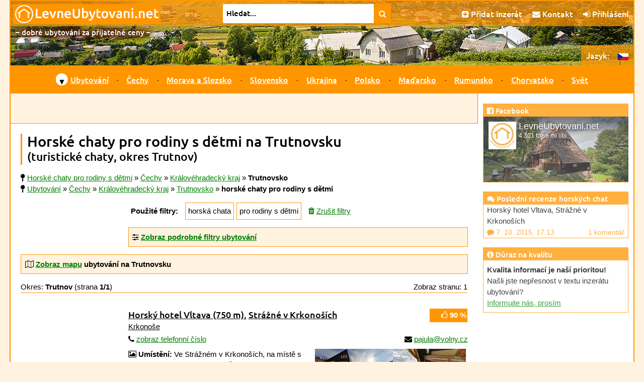

--- FILE ---
content_type: text/html; charset=UTF-8
request_url: https://www.levneubytovani.net/cechy/okres-trutnov/horske-chaty/deti/
body_size: 18293
content:
<!doctype html>
<!--[if lt IE 7]>      <html class="no-js lt-ie9 lt-ie8 lt-ie7" lang="cs"> <![endif]-->
<!--[if IE 7]>         <html class="no-js lt-ie9 lt-ie8" lang="cs"> <![endif]-->
<!--[if IE 8]>         <html class="no-js lt-ie9" lang="cs"> <![endif]-->
<!--[if gt IE 8]><!-->
<html class="no-js"  lang="cs">
<!--<![endif]-->    

<head prefix="og: http://ogp.me/ns# fb: http://ogp.me/ns/fb# article: http://ogp.me/ns/article#">
  <script src="/js/vendor/js.cookie.min.js"></script>
  <script async src="https://www.googletagmanager.com/gtag/js?id=UA-7687874-1"></script>
<script>
  window.dataLayer = window.dataLayer || [];
  function gtag(){dataLayer.push(arguments);}
    gtag('js', new Date());
  gtag('config', 'UA-7687874-1');
</script>  <meta charset="utf-8">
  <meta http-equiv="X-UA-Compatible" content="IE=edge">
  <title>Horské chaty pro rodiny s dětmi na Trutnovsku | LevnéUbytování.net</title>
  <meta name="author" content="Robert Vystrčil; info@levneubytovani.net">
  <meta name="viewport" content="width=device-width, initial-scale=1">
  <meta name="description" content="Horské chaty na Trutnovsku – 4 nabídky. Přímé kontakty, konkrétní ceny, přesné GPS souřadnice, recenze ubytování.">
<meta property="og:title" content="Horské chaty pro rodiny s dětmi na Trutnovsku">
<meta property="og:type" content="website">
<meta property="og:image" content="https://www.levneubytovani.net/fotky/0016_v.jpg">
<meta property="og:image:width" content="1600">
<meta property="og:image:height" content="929">
<meta property="og:url" content="https://www.levneubytovani.net/cechy/okres-trutnov/horske-chaty/deti/">
<meta property="og:site_name" content="LevneUbytovani.net">
<meta property="og:description" content="Horské chaty na Trutnovsku – 4 nabídky. Přímé kontakty, konkrétní ceny, přesné GPS souřadnice, recenze ubytování.">
<meta property="og:locale" content="cs_CZ">
  <meta name="referrer" content="origin">  <link rel="alternate" hreflang="cs" href="https://www.levneubytovani.net/cechy/okres-trutnov/horske-chaty/deti/" />
  <link rel="alternate" hreflang="sk" href="https://www.lacneubytovanie.net/cechy/okres-trutnov/horske-chaty/deti/" />
  <link rel="alternate" hreflang="pl" href="https://www.noclegitanie.net/czechy/powiat-trutnov/schroniska-gorskie/dzieci/" />
  <link rel="alternate" hreflang="uk" href="https://www.prozhyvannya.net/chekhiya/rayon-trutnov/hirski-prytulky/dity/" />
  <link rel="alternate" hreflang="ru" href="https://www.prozhivanie.net/chekhiya/rayon-trutnov/gornye-priyuty/deti/" />
  <link rel="alternate" hreflang="de" href="https://www.billigeunterkunft.net/bohmen/kreis-trutnov/berghutten/kinder/" />
  <link rel="alternate" hreflang="hu" href="https://www.olcsoszallas.net/csehorszag/kisterseg-trutnov/menedekhazak/gyermekek/" />
  <link rel="alternate" hreflang="en" href="https://www.cheapaccom.net/bohemia/district-trutnov/mountain-huts/children/" />  
  <link rel="apple-touch-icon" sizes="180x180" href="/apple-touch-icon.png">
  <link rel="icon" type="image/png" href="/favicon-32x32.png" sizes="32x32">
  <link rel="icon" type="image/png" href="/favicon-16x16.png" sizes="16x16">
  <link rel="manifest" href="/manifest.json">
  <link rel="mask-icon" href="/safari-pinned-tab.svg" color="#ff9600">
  <meta name="theme-color" content="#ffffff">
  <meta property="fb:app_id" content="131374776918923">   <link rel="stylesheet" href="/css/vendor/normalize.min.css">
  <link rel="stylesheet" href="/css/font-awesome-4.7.0/css/font-awesome.min.css">  
  <script src="/js/vendor/modernizr-2.8.3-respond-1.4.2.min.js"></script>
  <script src="/js/vendor/jquery-3.6.0.min.js"></script>
    <script defer src="/js/vendor/fancybox/jquery.fancybox.pack.js?v=2.1.5"></script>
  <script defer src="/js/vendor/fancybox/helpers/jquery.fancybox-buttons.js?v=1.0.5"></script> 
    <link rel="preload" href="/js/vendor/fancybox/jquery.fancybox.css?v=2.1.5" as="style" onload="this.onload=null;this.rel='stylesheet'">
  <link rel="preload" href="/js/vendor/fancybox/helpers/jquery.fancybox-buttons.css?v=1.0.5" as="style" onload="this.onload=null;this.rel='stylesheet'">
  <noscript>
  <link rel="stylesheet" href="/js/vendor/fancybox/jquery.fancybox.css?v=2.1.5" type="text/css" media="screen" />
  <link rel="stylesheet" href="/js/vendor/fancybox/helpers/jquery.fancybox-buttons.css?v=1.0.5" type="text/css" media="screen" />
  </noscript>  
            <script defer src="/js/moje-zacatek.js"></script>
      <link rel="preload" href="/js/vendor/jquery-ui-1.12.1/jquery-ui.min.css" as="style" onload="this.onload=null;this.rel='stylesheet'">
  <link rel="preload" href="/js/vendor/jquery-ui-1.12.1/jquery-ui.structure.min.css" as="style" onload="this.onload=null;this.rel='stylesheet'">
  <link rel="preload" href="/js/vendor/jquery-ui-1.12.1/jquery-ui.theme.min.css" as="style" onload="this.onload=null;this.rel='stylesheet'">
  <noscript>
  <link rel="stylesheet" href="/js/vendor/jquery-ui-1.12.1/jquery-ui.min.css" type="text/css" media="screen">  
  <link rel="stylesheet" href="/js/vendor/jquery-ui-1.12.1/jquery-ui.structure.min.css" type="text/css" media="screen">  
  <link rel="stylesheet" href="/js/vendor/jquery-ui-1.12.1/jquery-ui.theme.min.css" type="text/css" media="screen"> 
  </noscript> 
  <script defer src="/js/vendor/jquery-ui-1.12.1/jquery-ui.min.js"></script>
  <script defer src="/js/datepicker-obecne.js"></script> 
        <link rel="stylesheet" type="text/css" href="/js/vendor/leaflet-1.6.dev/leaflet.css" />  
  <script defer src="/js/vendor/leaflet-1.6.dev/leaflet.js"></script>  
  <script defer src="/js/vendor/brunob-leaflet.fullscreen/Control.FullScreen.js"></script>   
  <link rel="preload" href="/js/vendor/brunob-leaflet.fullscreen/Control.FullScreen.css" as="style" onload="this.onload=null;this.rel='stylesheet'">
  <noscript>
  <link rel="stylesheet" href="/js/vendor/brunob-leaflet.fullscreen/Control.FullScreen.css" />
  </noscript> 
  
      <link rel="stylesheet" href="/css/main.css">  
</head>

<body>
    <!--[if lt IE 8]>
    <p class="browserupgrade">Používáte zastaralý prohlížeč.</p>
    <![endif]-->
 
    
  
  
  <div id="headerRow" class="row clearfix">
    <header>
      <div id="logoRow" class="row clearfix">
        <h2><a href='/' class="obrazkovy">
                    <img src="/images/logo/logo-header_cs.gif" width="293" height="40" title="LevnéUbytování.net – seznam levného ubytování" alt="LevnéUbytování.net"></a>
        </h2>
      </div>            
            
      <form id="vyhledavani" action="/fulltext/">
        <div id="vyhledavaciPolicko">
                    <input id="q" name="q" size="75" type="text" value="Hledat..." aria-label="Hledat na levném ubytování"
            onblur="if (this.value=='') this.value='Hledat...';" onfocus="if (this.value=='Hledat...') this.value='';">                
        </div>
        <button type="submit" title="Najdi na levném ubytování"><i class="fa fa-search"></i></button>
              </form>                                       
            
      <div id="horniNabidka">
        <ul>
          <!-- <li class="low"><a href="https://www.facebook.com/levneubytovani/" title="Facebook"><i class="fa fa-facebook"></i></a></li>-->
          <li><a href="/inzerce/" title="Přidat inzerát"><i class="fa fa-plus-square"></i> <span class="low">Přidat inzerát</span><span class="lowAlt">Inzerát</span></a></li> 
          <li><a href="/kontakt/" title="Kontakt"><i class="fa fa-envelope"></i> Kontakt</a></li> 
              <li><a href="/auth/login/?loc=%2Fcechy%2Fokres-trutnov%2Fhorske-chaty%2Fdeti%2F" title="Přihlášení"><i class="fa fa-sign-in"></i>
      Přihlášení</a></li>
     
        </ul>
      </div>           
      <div id="podnadpis">– dobré ubytování za přijatelné ceny –</div>                                           
    </header>
  </div>

  <div id="container">

        <input type="checkbox" name="jazyk" id="jazyk_control" aria-label="language control">
    <label for="jazyk_control" id="rozbalovaciJazyk"><span class="cs"></span>
      <img src="/images/flag-cs.gif" alt="cs" width="21" height="14"></label>
    <div id="jazyky">
      <span class="low">Jazyk:</span>
      <ul>
        <li class='vybrany' title='česky'><img src='/images/flag-cs.gif' alt='cs' width='21' height='14'></li>        <li class='nevybrany' title='slovensky'><a href='https://www.lacneubytovanie.net/cechy/okres-trutnov/horske-chaty/deti/'><img src='/images/flag-sk.gif' alt='sk' width='21' height='14'></a></li>        <li class='nevybrany' title='polsky'><a href='https://www.noclegitanie.net/czechy/powiat-trutnov/schroniska-gorskie/dzieci/'><img src='/images/flag-pl.gif' alt='pl' width='21' height='14'></a></li>        <li class='nevybrany' title='ukrajinsky'><a href='https://www.prozhyvannya.net/chekhiya/rayon-trutnov/hirski-prytulky/dity/'><img src='/images/flag-uk.gif' alt='uk' width='21' height='14'></a></li>        <li class='nevybrany' title='rusky'><a href='https://www.prozhivanie.net/chekhiya/rayon-trutnov/gornye-priyuty/deti/'><img src='/images/flag-ru.gif' alt='ru' width='21' height='14'></a></li>        <li class='nevybrany' title='německy'><a href='https://www.billigeunterkunft.net/bohmen/kreis-trutnov/berghutten/kinder/'><img src='/images/flag-de.gif' alt='de' width='21' height='14'></a></li>        <li class='nevybrany' title='maďarsky'><a href='https://www.olcsoszallas.net/csehorszag/kisterseg-trutnov/menedekhazak/gyermekek/'><img src='/images/flag-hu.gif' alt='hu' width='21' height='14'></a></li>        <li class='nevybrany' title='anglicky'><a href='https://www.cheapaccom.net/bohemia/district-trutnov/mountain-huts/children/'><img src='/images/flag-en.gif' alt='en' width='21' height='14'></a></li>      </ul>
    </div>    
  
      <!-- CheckBox Hack - viz https://css-tricks.com/the-checkbox-hack/ -->
  <input type="checkbox" name="menu" id="menu_control" aria-label="menu control">
  <label for="menu_control" id="rozbalovaciMenu"><i class="fa fa-navicon"></i></label>

  <nav id="navRow" class="row clearfix">
    <ul>

      <li class='nadkategorie prvniPolozka'><span class='sipka menu'>▼</span><a href='/' title="Levné ubytování">Ubytování</a>
        <div class='podmenu'>                       
          <div class='kategorie'>
            <p class='navNadpis'><i class='fa fa-home'></i> Druhy ubytování</p>
            <div class='clearfix'>                                
              <ul class='sloupecMenu'>
<li><a href='/horske-chaty/' title='Ubytování na horských chatách'>Horské chaty</a></li><li><a href='/chaty/' title='Ubytování na chatách'>Chaty a chalupy</a></li><li><a href='/hotely/' title='Ubytování v hotelech'>Hotely</a></li><li><a href='/kempy/' title='Ubytování v kempech'>Kempy</a></li><li><a href='/penziony/' title='Ubytování v penzionech'>Penziony</a></li><li><a href='/rekreacni-strediska/' title='Ubytování v rekreačních střediscích'>Rekreační střediska</a></li><li><a href='/privaty/' title='Ubytování v privátech'>Ubytování v soukromí</a></li><li><a href='/taboriste/' title='Ubytování na tábořištích'>Tábořiště</a></li><li><a href='/ubytovny/' title='Ubytování v ubytovnách'>Ubytovny</a></li>                            
              </ul>
            </div>
          </div>                        
        </div>
      </li>
      <li class="oddelovnikMenu"></li> 
      
      <li class='nadkategorie'><a href='/cechy/' title='Ubytování v Čechách'>Čechy</a></li>
      <li class="oddelovnikMenu"></li>
      <li class='nadkategorie'><a href='/morava/' title='Ubytování na Moravě a ve Slezsku'>Morava a Slezsko</a></li>
      <li class="oddelovnikMenu"></li>
      <li class='nadkategorie'><a href='/slovensko/' title='Ubytování na Slovensku'>Slovensko</a></li>
      <li class="oddelovnikMenu"></li> 
    
      
      <li class='nadkategorie'><a href='/ukrajina/' title='Ubytování na Ukrajině'>Ukrajina</a></li>
      <li class="oddelovnikMenu"></li>
      <li class='nadkategorie'><a href='/polsko/' title='Ubytování v Polsku'>Polsko</a></li>
      <li class="oddelovnikMenu"></li>
      <li class='nadkategorie'><a href='/madarsko/' title='Ubytování v Maďarsku'>Maďarsko</a></li>
      <li class="oddelovnikMenu"></li>
      <li class='nadkategorie'><a href='/rumunsko/' title='Ubytování v Rumunsku'>Rumunsko</a></li>
      <li class="oddelovnikMenu"></li>
      <li class='nadkategorie'><a href='/chorvatsko/' title='Ubytování v Chorvatsku'>Chorvatsko</a></li>
      <li class="oddelovnikMenu"></li>
      <li class='nadkategorie'><a href='/svet/' title='Ubytování ve světě'>Svět</a></li>
    </ul>
  </nav>        

    <div id="mainRow" class="row clearfix">
      <main class="clearfix">                
        

<div id='reklama'><script defer src="https://pagead2.googlesyndication.com/pagead/js/adsbygoogle.js"></script>


<ins class="adsbygoogle"
   style="display:inline-block;max-width:800px;width:100%;height:60px"
   data-ad-client="ca-pub-7325043793672270"
   data-ad-slot="1424303368"></ins>
<script>(adsbygoogle = window.adsbygoogle || []) .push({});</script>  
  
  </div>           

        <article>        
          <h1>Horské chaty pro rodiny s dětmi na Trutnovsku</h1>
          <h2>(turistické chaty, okres Trutnov)</h2>
          <div class='drobecky'><i class='fa fa-map-pin' title='Jste zde:'></i> <span itemscope itemtype='http://schema.org/BreadcrumbList'><span itemprop='itemListElement' itemscope itemtype='http://schema.org/ListItem'><a href='/horske-chaty/deti/' title='Horské chaty pro rodiny s dětmi' itemprop='url'><span itemprop='name'>Horské chaty pro rodiny s dětmi</span></a><meta itemprop='position' content='1'></span></span> » <span itemscope itemtype='http://schema.org/BreadcrumbList'><span itemprop='itemListElement' itemscope itemtype='http://schema.org/ListItem'><a href='/cechy/horske-chaty/deti/' title='Horské chaty pro rodiny s dětmi - Čechy' itemprop='url'><span itemprop='name'>Čechy</span></a><meta itemprop='position' content='2'></span></span> » <span itemscope itemtype='http://schema.org/BreadcrumbList'><span itemprop='itemListElement' itemscope itemtype='http://schema.org/ListItem'><a href='/cechy/hradec-kralove/horske-chaty/deti/' title='Horské chaty pro rodiny s dětmi - Královéhradecký kraj' itemprop='url'><span itemprop='name'>Královéhradecký kraj</span></a><meta itemprop='position' content='3'></span></span> » <strong>Trutnovsko</strong><br><i class='fa fa-map-pin' title='Jste zde:'></i> <a href='/' title='Ubytování'>Ubytování</a> » <a href='/cechy/' title='Čechy - ubytování'>Čechy</a> » <a href='/cechy/hradec-kralove/' title='Královéhradecký kraj - ubytování'>Královéhradecký kraj</a> » <a href='/cechy/okres-trutnov/' title='Trutnovsko - ubytování'>Trutnovsko</a> » <strong>horské chaty pro rodiny s dětmi</strong></div>
<div class="nadBoxem">
<div class="vClanku">
  <div class="filtrBox"><strong>Použité filtry:</strong></div>
<div class="filtrBox pouzity">horská chata</div><div class="filtrBox pouzity">pro rodiny s dětmi</div>  <div class="filtrBox"><a href="/cechy/okres-trutnov/"><i class='fa fa-trash sMezerou'></i>Zrušit filtry</a></div>
</div>
</div>

 <script>
   $(document).ready(function() {     
     // připojení události schování / odkrytí divu
     $('#schovavac_filtru').click(function(){
       if ($('#schovavac_filtru').text() == 'Zobraz podrobné filtry ubytování'){
         $('#schovavac_filtru').text('Skryj podrobné filtry ubytování'); 
       } else {
         $('#schovavac_filtru').text('Zobraz podrobné filtry ubytování'); 
       }
       $('#filtry').toggle();       
     });            
     
   });
 </script>
   
 <div class="nadBoxem">
<div class="boxVClanku vClanku schovavatko">
  <div class="nadpisSchovavatka">
  <i class='fa fa-sliders'></i> <strong><a id="schovavac_filtru" title="Zobraz podrobné filtry ubytování / Skryj podrobné filtry ubytování">Zobraz podrobné filtry ubytování</a></strong>
  </div>
   
<div id="filtry" class="schovavane odOkraje" style='display:none;'>  

  <form class="bezny vClanku" id="filtry" action="/cechy/okres-trutnov/" method="get">
  
<ul class="sloupecky">
  <li>      
    <label for="beds" class="vlevo"><i class="fa fa-bed"></i> Počet lůžek: 
      <i class='fa fa-question-circle otaznik tooltip' title='minimální počet lůžek'></i></label><!--
    --><input type="text" id="beds" name="beds" value="" class="velmiUzky">
  </li>
  <li>      
    <label for="noBarriers" class="vlevo"><i class="fa fa-wheelchair"></i> Bez bariér: 
    <i class='fa fa-question-circle otaznik tooltip' title='minimální počet lůžek s bezbariérovým přístupem'></i></label><!--
    --><input type="text" id="noBarriers" name="noBarriers" value="" class="velmiUzky">
  </li>
</ul>
  
<h3><i class="fa fa-home"></i> Druh ubytování:</h3>
<ul class="sloupecky">  
  
    <li><input type="checkbox" id="type_a" name="type" 
      value="a"  checked>
    <label for="type_a">horská chata</label></li>
      
    <li><input type="checkbox" id="type_b" name="type" 
      value="b"  >
    <label for="type_b">salaš / koliba</label></li>
      
    <li><input type="checkbox" id="type_c" name="type" 
      value="c"  >
    <label for="type_c">chata nebo chalupa</label></li>
      
    <li><input type="checkbox" id="type_e" name="type" 
      value="e"  >
    <label for="type_e">lovecká chata</label></li>
      
    <li><input type="checkbox" id="type_f" name="type" 
      value="f"  >
    <label for="type_f">farma</label></li>
      
    <li><input type="checkbox" id="type_g" name="type" 
      value="g"  >
    <label for="type_g">motel</label></li>
      
    <li><input type="checkbox" id="type_h" name="type" 
      value="h"  >
    <label for="type_h">hotel</label></li>
      
    <li><input type="checkbox" id="type_k" name="type" 
      value="k"  >
    <label for="type_k">kemp</label></li>
      
    <li><input type="checkbox" id="type_m" name="type" 
      value="m"  >
    <label for="type_m">apartmán</label></li>
      
    <li><input type="checkbox" id="type_n" name="type" 
      value="n"  >
    <label for="type_n">ranč</label></li>
      
    <li><input type="checkbox" id="type_o" name="type" 
      value="o"  >
    <label for="type_o">horský hotel</label></li>
      
    <li><input type="checkbox" id="type_p" name="type" 
      value="p"  >
    <label for="type_p">penzion</label></li>
      
    <li><input type="checkbox" id="type_r" name="type" 
      value="r"  >
    <label for="type_r">rekreační středisko</label></li>
      
    <li><input type="checkbox" id="type_s" name="type" 
      value="s"  >
    <label for="type_s">ubytování v soukromí</label></li>
      
    <li><input type="checkbox" id="type_t" name="type" 
      value="t"  >
    <label for="type_t">tábořiště</label></li>
      
    <li><input type="checkbox" id="type_u" name="type" 
      value="u"  >
    <label for="type_u">ubytovna</label></li>
      
    <li><input type="checkbox" id="type_v" name="type" 
      value="v"  >
    <label for="type_v">dřevěnice</label></li>
      
    <li><input type="checkbox" id="type_z" name="type" 
      value="z"  >
    <label for="type_z">turistická základna</label></li>
    <input type="hidden" name="types">  
</ul>

<h3><i class="fa fa-cutlery"></i> Strava:</h3>
<ul class="sloupecky">  
  <li>      
    <input type="checkbox" id="tag_24" name="tag" 
     value="24">
    <label for="tag_24">snídaně</label>
  </li>
  <li>
    <input type="checkbox" id="tag_36" name="tag" 
     value="36">
    <label for="tag_36">obědy</label>
  </li>
  <li>
    <input type="checkbox" id="tag_37" name="tag" 
     value="37">
    <label for="tag_37">večeře</label>
  </li>
  <li>
    <input type="checkbox" id="tag_23" name="tag" 
     value="23">
    <label for="tag_23">restaurace</label>    
  </li>
</ul>

<h3><i class="fa fa-shower"></i> Bazény a wellness:</h3>
<ul class="sloupecky">  
  <li>
  <input type="checkbox" id="tag_18" name="tag" 
     value="18">
  <label for="tag_18">venkovní bazén</label>
  </li>
  <li>  
  <input type="checkbox" id="tag_17" name="tag" 
     value="17">
  <label for="tag_17">vnitřní bazén</label>
  </li>
  <li>  
  <input type="checkbox" id="tag_32" name="tag" 
     value="32">
  <label for="tag_32">masáže</label>
  </li>
  <li>        
  <input type="checkbox" id="tag_30" name="tag" 
     value="30">
  <label for="tag_30">sauna</label>
  </li>
  <li>  
  <input type="checkbox" id="tag_31" name="tag" 
     value="31">
  <label for="tag_31">vířivka</label>
  </li>
  <li>  
  <input type="checkbox" id="tag_38" name="tag" 
     value="38">
  <label for="tag_38">fitness</label>
  </li>
  <li>  
  <input type="checkbox" id="tag_39" name="tag" 
     value="39">
  <label for="tag_39">solárium</label>
  </li>
  <li>    
  <input type="checkbox" id="tag_40" name="tag" 
     value="40">
  <label for="tag_40">koupací sud</label>
  </li>
  <li>    
  <input type="checkbox" id="tag_33" name="tag" 
     value="33">
  <label for="tag_33">čan</label>
  </li>
  <li>  
  <input type="checkbox" id="tag_41" name="tag" 
     value="41">
  <label for="tag_41">solná jeskyně</label>
  </li>
  <li>    
  <input type="checkbox" id="tag_42" name="tag" 
     value="42">
  <label for="tag_42">bylinné koupele</label>
  </li>
</ul>

<h3><i class="fa fa-child"></i> Pro děti:</h3>
<ul class="sloupecky">  
  <li>
  <input type="checkbox" id="tag_43" name="tag" 
     value="43">
  <label for="tag_43">dětský koutek</label>
  </li>
  <li>  
  <input type="checkbox" id="tag_44" name="tag" 
     value="44">
  <label for="tag_44">dětské hřiště</label>
  </li>
</ul>

<h3><i class="fa fa-futbol-o"></i> Další vybavení:</h3>
<ul class="sloupecky">  
  <li>  
  <input type="checkbox" id="tag_22" name="tag" 
     value="22">
  <label for="tag_22">úschova kol</label>
  </li>
  <li>  
  <input type="checkbox" id="tag_28" name="tag" 
     
    value="28">
  <label for="tag_28">sportoviště  <i class='fa fa-question-circle otaznik tooltip' title='sportovní hřiště nebo tělocvična'></i>  </label>
  </li>
  <li>  
  <input type="checkbox" id="tag_19" name="tag" 
     value="19">
  <label for="tag_19">konferenční místnost</label>
  </li>
</ul>

<h3><i class="fa fa-filter"></i> Další filtry:</h3>
<ul class="sloupecky">  
  <li>    
  <input type="checkbox" id="tag_34" name="tag" 
     
    value="34">
  <label for="tag_34">speciální sleva  <i class='fa fa-question-circle otaznik tooltip' title='speciální akce pro návštěvníky těchto stránek'></i>  </label>
  </li>
  <li>  
  <input type="checkbox" id="tag_27" name="tag" 
     value="27">
  <label for="tag_27">se psem</label>
  </li>
  <li>  
  <input type="checkbox" id="tag_20" name="tag" 
     value="20">
  <label for="tag_20">škola v přírodě  <i class='fa fa-question-circle otaznik tooltip' title='vhodné pro školy v přírodě, školní výlety nebo lyžařské výcviky'></i>  </label>
  </li>
  <li><input type="checkbox" id="tag_3" name="tag" 
        value="3" >
        <label for="tag_3">vinařské</label></li><li><input type="checkbox" id="tag_4" name="tag" 
        value="4" >
        <label for="tag_4">na zámku</label></li><li><input type="checkbox" id="tag_5" name="tag" 
        value="5" >
        <label for="tag_5">na hradě</label></li><li><input type="checkbox" id="tag_7" name="tag" 
        value="7" >
        <label for="tag_7">na samotě</label></li><li><input type="checkbox" id="tag_11" name="tag" 
        value="11" >
        <label for="tag_11">ekologické</label></li><li><input type="checkbox" id="tag_14" name="tag" 
        value="14" >
        <label for="tag_14">u koňů</label></li><li><input type="checkbox" id="tag_50" name="tag" 
        value="50" >
        <label for="tag_50">pro rybáře</label></li><li><input type="checkbox" id="tag_51" name="tag" 
        value="51" >
        <label for="tag_51">pro lyžařské kurzy</label></li><li><input type="hidden" name="tags"></li>
</ul>

<ul>
  <li>
    <button type="submit" name="submit" class="tlacitko hlavni"><i class='fa fa-search'></i> Hledat ubytování</button>      
  </li>
</ul>

</form>

</div> 
</div> 
 </div>

<script>
$(document).ready(function() {
  $('#filtry').submit(function (e) {
    e.preventDefault();
    
        var druhy = $('input[name=type]:checked').map( 
        function() {return this.value;}).get().join("");
    $('input[name=type]:checked').val("");
    $('input[name=types]').val(druhy)
        
        var stitky = $('input[name=tag]:checked').map( 
        function() {return this.value;}).get().join(".");
    $('input[name=tag]:checked').val("");
    $('input[name=tags]').val(stitky)
    
    var formData = $("#filtry :input")
      .filter(function(index, element) {
        return $(element).val() != '';
      })
      .serialize();
    window.location.href = '/cechy/okres-trutnov/' + (formData ? '?' + formData : "");
  });
});
</script>
<div class="nadBoxem">
<div class="boxVClanku schovavatko">
  <div class="nadpisSchovavatka"><strong>
    <i class='fa fa-map-o'></i> <a id='schovavac_mapy' title='Zobraz mapu / Skryj mapu'>Zobraz mapu</a>
    ubytování na Trutnovsku  </strong></div>
  <div id="boxMapy" class="boxMapy" style='display: none;'>
  
<script>
  var seznamBodu = [["Horský hotel Vltava, Strážné v Krkonoších", 50.661523611111, 15.612013055556, 2, "hotel-vltava-strazne", "a"], ["Bouda Racek, Pec pod Sněžkou", 50.678588611111, 15.723718611111, 2, "bouda-racek", "a"], ["Horská chata Medika, Horní Maršov - Horní Albeřice", 50.693595833333, 15.847296944444, 1, "chata-horni-alberice", "a"], ["Horská chata Brádlerova bouda, Špindlerův Mlýn - Brádlerovy boudy", 50.767648611111, 15.585109722222, 1, "bradlerovy-boudy", "a"]];
</script>

<div id='mapOsm'><div id='mapa_osm'>Mapa se načítá...</div></div>

 <script>
   
   var mapaOsm;
   var mapaOsmJeInicializovana = false;
            
   function initializeOsm() {    
     
     var openTopoMap = L.tileLayer('https://{s}.tile.opentopomap.org/{z}/{x}/{y}.png', {
       maxZoom: 16,
       opacity: 1,
       attribution: 'Map data: &copy; <a href="http://www.openstreetmap.org/copyright">OpenStreetMap</a>, <a href="http://viewfinderpanoramas.org">SRTM</a> | Map style: &copy; <a href="https://opentopomap.org">OpenTopoMap</a> (<a href="https://creativecommons.org/licenses/by-sa/3.0/">CC-BY-SA</a>)'
     });
     
     //https bohužel nefunguje
     var mtbMap = L.tileLayer('http://tile.mtbmap.cz/mtbmap_tiles/{z}/{x}/{y}.png', {
       maxZoom: 16,
       opacity: 1,
       attribution: '&copy; <a href="http://www.openstreetmap.org/copyright">OpenStreetMap</a> &amp; USGS'
     });
     
     var parametryMapy = 
     {
       center: L.latLng(50.714586111111, 15.716203333333),
       zoom: 12,
       layers: [openTopoMap],
       fullscreenControl: true,
       fullscreenControlOptions: {
         position: 'topleft'
       }
     };
     mapaOsm = L.map('mapa_osm', parametryMapy);  
     
     var baseMaps = {
       "Open Topo Map": openTopoMap,
       "MTB map": mtbMap
     };       
     L.control.layers(baseMaps).addTo(mapaOsm);   
     
            var zobrazenaOblastJZ = new L.LatLng(50.661523611111, 15.585109722222);
       var zobrazenaOblastSV = new L.LatLng(50.767648611111, 15.847296944444);
       var zobrazenaOblast = new L.LatLngBounds(zobrazenaOblastJZ, zobrazenaOblastSV);
       mapaOsm.fitBounds(zobrazenaOblast, {padding: [30, 30]});
                         
     setMarkersOsm(mapaOsm, seznamBodu);  
     mapaOsmJeInicializovana = true;         
          ztmavPozadi(mapaOsm);    
        }
   
      function ztmavPozadi(mapa) 
   { 
     var stylZeme = {
       color: "#000000",
       weight: 0,
       fillOpacity: 0.2
     };      
     var pozadi = [{ "type": "Feature", "geometry": { "type": "Polygon", "coordinates": [ 
     [[90, -180], [90, 180], [-90, 180], [-90, -180]], [[15.535500000000001,50.779499999999999],[15.541500000000001,50.780500000000004],[15.550000000000001,50.780000000000001],[15.554500000000001,50.779000000000003],[15.5585,50.777000000000001],[15.564,50.776000000000003],[15.579000000000001,50.779000000000003],[15.586500000000001,50.778500000000001],[15.591000000000001,50.777000000000001],[15.602,50.777000000000001],[15.6165,50.772500000000001],[15.622,50.765000000000001],[15.625999999999999,50.765000000000001],[15.631500000000001,50.762999999999998],[15.634,50.762999999999998],[15.641999999999999,50.7605],[15.644500000000001,50.761000000000003],[15.6485,50.759500000000003],[15.6595,50.759999999999998],[15.667,50.756999999999998],[15.681000000000001,50.7545],[15.6845,50.752000000000002],[15.688000000000001,50.746000000000002],[15.688499999999999,50.743000000000002],[15.6975,50.739000000000004],[15.705500000000001,50.737500000000004],[15.714500000000001,50.737500000000004],[15.7235,50.740000000000002],[15.729000000000001,50.7395],[15.734500000000001,50.736000000000004],[15.74,50.736000000000004],[15.747,50.740000000000002],[15.750999999999999,50.740500000000004],[15.7615,50.744],[15.766500000000001,50.744],[15.773,50.742000000000004],[15.782500000000001,50.743500000000004],[15.789,50.747],[15.7905,50.749000000000002],[15.791500000000001,50.752499999999998],[15.7925,50.753],[15.7995,50.752499999999998],[15.813000000000001,50.755499999999998],[15.816000000000001,50.755499999999998],[15.8195,50.75],[15.823,50.747],[15.829499999999999,50.744],[15.829499999999999,50.743000000000002],[15.832000000000001,50.743000000000002],[15.831,50.741500000000002],[15.8315,50.739000000000004],[15.830500000000001,50.738],[15.830500000000001,50.734000000000002],[15.832000000000001,50.731999999999999],[15.8315,50.729500000000002],[15.830500000000001,50.729500000000002],[15.83,50.728000000000002],[15.8315,50.725999999999999],[15.83,50.725000000000001],[15.83,50.724000000000004],[15.8315,50.724000000000004],[15.832000000000001,50.722500000000004],[15.834,50.722000000000001],[15.835000000000001,50.719999999999999],[15.839,50.718000000000004],[15.84,50.715000000000003],[15.8415,50.715000000000003],[15.843500000000001,50.712000000000003],[15.845000000000001,50.712000000000003],[15.846,50.710999999999999],[15.846500000000001,50.709499999999998],[15.851000000000001,50.708500000000001],[15.852,50.702500000000001],[15.853,50.700499999999998],[15.8545,50.700000000000003],[15.8575,50.697000000000003],[15.8575,50.694000000000003],[15.859500000000001,50.689999999999998],[15.859,50.689],[15.862,50.685000000000002],[15.861499999999999,50.683500000000002],[15.8635,50.6815],[15.8635,50.68],[15.862,50.678000000000004],[15.861000000000001,50.674500000000002],[15.868,50.673999999999999],[15.880000000000001,50.670999999999999],[15.884,50.670999999999999],[15.885,50.671500000000002],[15.885,50.6755],[15.889000000000001,50.6755],[15.907999999999999,50.68],[15.911,50.682000000000002],[15.916500000000001,50.682500000000005],[15.919500000000001,50.6845],[15.9255,50.681000000000004],[15.9275,50.681000000000004],[15.93,50.683],[15.93,50.6845],[15.9315,50.686500000000002],[15.942500000000001,50.686999999999998],[15.9495,50.689999999999998],[15.9605,50.692],[15.9665,50.692],[15.9885,50.685000000000002],[15.991,50.683500000000002],[15.991,50.6815],[15.9895,50.68],[15.99,50.677500000000002],[15.9915,50.6755],[15.993,50.675000000000004],[15.994,50.673000000000002],[15.999000000000001,50.672499999999999],[15.998000000000001,50.670999999999999],[15.998000000000001,50.667999999999999],[16.000499999999999,50.665500000000002],[16.000499999999999,50.662500000000001],[16.0015,50.661999999999999],[16.001999999999999,50.660000000000004],[16.0045,50.658500000000004],[16.0045,50.655999999999999],[16.003499999999999,50.655500000000004],[16.003499999999999,50.651000000000003],[16.004999999999999,50.649500000000003],[16.004999999999999,50.648499999999999],[16.002500000000001,50.646999999999998],[16.002500000000001,50.646000000000001],[16.001000000000001,50.644500000000001],[16.005500000000001,50.642499999999998],[16.007000000000001,50.639499999999998],[16.007000000000001,50.636499999999998],[16.008500000000002,50.6355],[16.008500000000002,50.634500000000003],[16.016500000000001,50.633499999999998],[16.022000000000002,50.630000000000003],[16.019500000000001,50.630000000000003],[16.007999999999999,50.625],[15.996500000000001,50.622],[15.987,50.615500000000004],[15.986499999999999,50.615000000000002],[15.987,50.612500000000004],[15.9915,50.609999999999999],[16.0015,50.608000000000004],[16.001999999999999,50.606999999999999],[16.006499999999999,50.606000000000002],[16.008500000000002,50.604500000000002],[16.010999999999999,50.606999999999999],[16.016000000000002,50.606000000000002],[16.016500000000001,50.603000000000002],[16.0185,50.600999999999999],[16.0245,50.598500000000001],[16.028500000000001,50.602499999999999],[16.029,50.603999999999999],[16.0425,50.614000000000004],[16.052,50.612000000000002],[16.056000000000001,50.609500000000004],[16.056000000000001,50.607500000000002],[16.056999999999999,50.606500000000004],[16.055500000000002,50.602000000000004],[16.058499999999999,50.596000000000004],[16.058,50.591500000000003],[16.061,50.593000000000004],[16.063500000000001,50.592500000000001],[16.071999999999999,50.594000000000001],[16.070499999999999,50.596000000000004],[16.067,50.597999999999999],[16.0655,50.600999999999999],[16.064,50.602000000000004],[16.064499999999999,50.603999999999999],[16.067,50.606000000000002],[16.065000000000001,50.609500000000004],[16.0655,50.611000000000004],[16.0715,50.611499999999999],[16.075500000000002,50.613500000000002],[16.078500000000002,50.612500000000004],[16.0825,50.609500000000004],[16.093499999999999,50.611499999999999],[16.096,50.608499999999999],[16.097000000000001,50.608499999999999],[16.099,50.606500000000004],[16.109000000000002,50.603500000000004],[16.113,50.603500000000004],[16.116500000000002,50.606000000000002],[16.118500000000001,50.606000000000002],[16.119,50.605000000000004],[16.1175,50.603500000000004],[16.119499999999999,50.602000000000004],[16.121500000000001,50.602000000000004],[16.120999999999999,50.600000000000001],[16.120000000000001,50.598500000000001],[16.1145,50.597500000000004],[16.115000000000002,50.596499999999999],[16.1145,50.595500000000001],[16.116,50.593000000000004],[16.116,50.591000000000001],[16.119499999999999,50.590499999999999],[16.118000000000002,50.589500000000001],[16.118500000000001,50.588999999999999],[16.1175,50.588000000000001],[16.118500000000001,50.587000000000003],[16.117000000000001,50.583500000000001],[16.113,50.579500000000003],[16.117000000000001,50.578499999999998],[16.120000000000001,50.573999999999998],[16.122499999999999,50.572499999999998],[16.125,50.572499999999998],[16.128499999999999,50.573999999999998],[16.1295,50.573500000000003],[16.1265,50.5715],[16.123999999999999,50.5715],[16.124500000000001,50.570999999999998],[16.1325,50.57],[16.132999999999999,50.570500000000003],[16.132000000000001,50.570999999999998],[16.132000000000001,50.572000000000003],[16.133500000000002,50.570999999999998],[16.134499999999999,50.569499999999998],[16.131,50.567500000000003],[16.131499999999999,50.5655],[16.1295,50.564999999999998],[16.131,50.563499999999998],[16.131499999999999,50.561],[16.137499999999999,50.5565],[16.136500000000002,50.556000000000004],[16.137499999999999,50.553000000000004],[16.139500000000002,50.552],[16.138500000000001,50.551500000000004],[16.138500000000001,50.5505],[16.134,50.549500000000002],[16.132999999999999,50.548500000000004],[16.132000000000001,50.5505],[16.130500000000001,50.551000000000002],[16.130500000000001,50.552500000000002],[16.128,50.554000000000002],[16.127500000000001,50.5535],[16.129000000000001,50.553000000000004],[16.129999999999999,50.551000000000002],[16.128,50.551000000000002],[16.128,50.550000000000004],[16.1295,50.548999999999999],[16.1295,50.545500000000004],[16.130500000000001,50.544499999999999],[16.128,50.542500000000004],[16.129999999999999,50.542000000000002],[16.120999999999999,50.541499999999999],[16.118500000000001,50.540500000000002],[16.117000000000001,50.538499999999999],[16.119499999999999,50.536999999999999],[16.119499999999999,50.537500000000001],[16.123000000000001,50.536500000000004],[16.125,50.536999999999999],[16.129000000000001,50.535499999999999],[16.124500000000001,50.532499999999999],[16.121500000000001,50.532499999999999],[16.120000000000001,50.530500000000004],[16.116,50.529499999999999],[16.113500000000002,50.527000000000001],[16.111499999999999,50.527000000000001],[16.111000000000001,50.527999999999999],[16.109999999999999,50.527500000000003],[16.109000000000002,50.528500000000001],[16.106000000000002,50.527000000000001],[16.105499999999999,50.526000000000003],[16.1065,50.524999999999999],[16.105499999999999,50.524500000000003],[16.105,50.523000000000003],[16.106000000000002,50.521500000000003],[16.105,50.520000000000003],[16.103999999999999,50.520000000000003],[16.103000000000002,50.517000000000003],[16.109000000000002,50.512999999999998],[16.109500000000001,50.513500000000001],[16.111499999999999,50.512999999999998],[16.111000000000001,50.511000000000003],[16.112000000000002,50.509999999999998],[16.112500000000001,50.5075],[16.114000000000001,50.505499999999998],[16.1175,50.5045],[16.117000000000001,50.503500000000003],[16.114000000000001,50.502000000000002],[16.113500000000002,50.503],[16.108000000000001,50.503500000000003],[16.103999999999999,50.505499999999998],[16.100999999999999,50.5045],[16.099499999999999,50.502499999999998],[16.100000000000001,50.502000000000002],[16.111000000000001,50.4985],[16.108000000000001,50.494500000000002],[16.103000000000002,50.494500000000002],[16.099499999999999,50.495000000000005],[16.099,50.496000000000002],[16.095500000000001,50.496000000000002],[16.092500000000001,50.494500000000002],[16.093,50.493500000000004],[16.09,50.4925],[16.087499999999999,50.490000000000002],[16.082000000000001,50.490500000000004],[16.079000000000001,50.4895],[16.077999999999999,50.490500000000004],[16.076000000000001,50.490500000000004],[16.0745,50.491500000000002],[16.073,50.491],[16.064499999999999,50.491500000000002],[16.062999999999999,50.490000000000002],[16.062999999999999,50.488500000000002],[16.0655,50.488],[16.066500000000001,50.484999999999999],[16.0655,50.483499999999999],[16.058499999999999,50.480499999999999],[16.055,50.481500000000004],[16.048000000000002,50.480499999999999],[16.047000000000001,50.478500000000004],[16.047499999999999,50.476500000000001],[16.044499999999999,50.474499999999999],[16.041,50.475999999999999],[16.038,50.475999999999999],[16.036999999999999,50.477000000000004],[16.033999999999999,50.476500000000001],[16.0335,50.477499999999999],[16.031500000000001,50.477499999999999],[16.0305,50.478500000000004],[16.0305,50.480000000000004],[16.029,50.481000000000002],[16.022000000000002,50.480000000000004],[16.019000000000002,50.480499999999999],[16.017500000000002,50.478500000000004],[16.015499999999999,50.478000000000002],[16.015000000000001,50.477000000000004],[16.013500000000001,50.477000000000004],[16.012499999999999,50.475500000000004],[16.015499999999999,50.474499999999999],[16.0185,50.472000000000001],[16.013999999999999,50.470500000000001],[16.010999999999999,50.470500000000001],[16.007000000000001,50.468499999999999],[15.9975,50.468499999999999],[15.9955,50.469500000000004],[15.990500000000001,50.469999999999999],[15.9895,50.471499999999999],[15.984,50.472500000000004],[15.981,50.477000000000004],[15.983000000000001,50.479500000000002],[15.9785,50.480499999999999],[15.9755,50.478999999999999],[15.9665,50.479500000000002],[15.9635,50.478000000000002],[15.963000000000001,50.476500000000001],[15.961500000000001,50.477000000000004],[15.960000000000001,50.476500000000001],[15.956,50.470500000000001],[15.957000000000001,50.467500000000001],[15.955,50.466500000000003],[15.954499999999999,50.467500000000001],[15.952,50.466500000000003],[15.950000000000001,50.466999999999999],[15.948500000000001,50.469500000000004],[15.9465,50.470500000000001],[15.9435,50.469999999999999],[15.945,50.468499999999999],[15.9445,50.467500000000001],[15.945500000000001,50.466999999999999],[15.9435,50.465499999999999],[15.946,50.465000000000003],[15.9495,50.463000000000001],[15.9495,50.461500000000001],[15.946,50.462000000000003],[15.941000000000001,50.460500000000003],[15.938000000000001,50.458500000000001],[15.933,50.457999999999998],[15.936,50.456499999999998],[15.936500000000001,50.454999999999998],[15.938499999999999,50.454999999999998],[15.937000000000001,50.453000000000003],[15.9345,50.452500000000001],[15.933,50.451000000000001],[15.935,50.4495],[15.936,50.447499999999998],[15.9315,50.447000000000003],[15.9315,50.445],[15.933,50.445],[15.935,50.4435],[15.9335,50.441499999999998],[15.9335,50.439500000000002],[15.931000000000001,50.439],[15.93,50.433999999999997],[15.9315,50.4315],[15.9315,50.4285],[15.9335,50.427],[15.934000000000001,50.4255],[15.933,50.420500000000004],[15.9375,50.419499999999999],[15.938000000000001,50.417999999999999],[15.939500000000001,50.417500000000004],[15.939500000000001,50.416499999999999],[15.941000000000001,50.415500000000002],[15.9415,50.412500000000001],[15.9445,50.410000000000004],[15.945,50.407499999999999],[15.952,50.407000000000004],[15.951500000000001,50.405500000000004],[15.949,50.403500000000001],[15.947000000000001,50.405500000000004],[15.945,50.405999999999999],[15.9465,50.403500000000001],[15.945,50.399999999999999],[15.9405,50.402000000000001],[15.9375,50.401499999999999],[15.937000000000001,50.401000000000003],[15.938000000000001,50.399999999999999],[15.936,50.397500000000001],[15.932500000000001,50.398000000000003],[15.932,50.396500000000003],[15.932500000000001,50.395000000000003],[15.929500000000001,50.394500000000001],[15.929500000000001,50.395499999999998],[15.928000000000001,50.395499999999998],[15.9275,50.396999999999998],[15.925000000000001,50.396999999999998],[15.923999999999999,50.397500000000001],[15.923999999999999,50.398499999999999],[15.922500000000001,50.397500000000001],[15.921000000000001,50.398499999999999],[15.9185,50.398499999999999],[15.918000000000001,50.396999999999998],[15.916,50.397500000000001],[15.916,50.398499999999999],[15.915000000000001,50.399000000000001],[15.913,50.399000000000001],[15.913500000000001,50.401000000000003],[15.911,50.401000000000003],[15.909000000000001,50.404000000000003],[15.906000000000001,50.405500000000004],[15.906000000000001,50.406500000000001],[15.901,50.406500000000001],[15.901,50.407499999999999],[15.898,50.407499999999999],[15.8965,50.407000000000004],[15.896000000000001,50.404000000000003],[15.894500000000001,50.401499999999999],[15.8955,50.401499999999999],[15.894500000000001,50.400500000000001],[15.8955,50.399000000000001],[15.895,50.398499999999999],[15.8935,50.399500000000003],[15.891999999999999,50.397500000000001],[15.890500000000001,50.396999999999998],[15.890500000000001,50.395000000000003],[15.888500000000001,50.394500000000001],[15.889000000000001,50.393500000000003],[15.888500000000001,50.389000000000003],[15.887,50.389000000000003],[15.8865,50.387999999999998],[15.884,50.388500000000001],[15.881500000000001,50.387999999999998],[15.8825,50.387],[15.886000000000001,50.386499999999998],[15.885,50.384999999999998],[15.8835,50.3855],[15.8835,50.384500000000003],[15.8805,50.384],[15.8775,50.386499999999998],[15.8765,50.386000000000003],[15.877000000000001,50.384999999999998],[15.8765,50.384],[15.874000000000001,50.384500000000003],[15.874500000000001,50.381999999999998],[15.8705,50.3825],[15.8695,50.381500000000003],[15.867000000000001,50.381500000000003],[15.8665,50.380499999999998],[15.861499999999999,50.380000000000003],[15.862,50.378500000000003],[15.8645,50.378],[15.864000000000001,50.375999999999998],[15.868,50.374499999999998],[15.865500000000001,50.372500000000002],[15.862500000000001,50.372500000000002],[15.865500000000001,50.3705],[15.864000000000001,50.371000000000002],[15.861000000000001,50.369],[15.863,50.368000000000002],[15.861499999999999,50.366500000000002],[15.859,50.368000000000002],[15.858500000000001,50.3675],[15.857000000000001,50.368000000000002],[15.857000000000001,50.369],[15.8545,50.369500000000002],[15.853,50.368000000000002],[15.8515,50.368500000000004],[15.849500000000001,50.367000000000004],[15.85,50.366],[15.852,50.365500000000004],[15.849,50.364000000000004],[15.843500000000001,50.363500000000002],[15.841000000000001,50.364000000000004],[15.839500000000001,50.363],[15.8375,50.363500000000002],[15.836500000000001,50.362500000000004],[15.836500000000001,50.361000000000004],[15.8355,50.361000000000004],[15.835000000000001,50.359000000000002],[15.832000000000001,50.357500000000002],[15.8285,50.358499999999999],[15.829000000000001,50.359999999999999],[15.826500000000001,50.360500000000002],[15.8245,50.363],[15.823500000000001,50.362000000000002],[15.8245,50.359999999999999],[15.823,50.359000000000002],[15.817500000000001,50.361000000000004],[15.810500000000001,50.361000000000004],[15.807500000000001,50.359999999999999],[15.8035,50.359999999999999],[15.801500000000001,50.358000000000004],[15.802,50.356000000000002],[15.798,50.356500000000004],[15.797500000000001,50.358000000000004],[15.794,50.358499999999999],[15.794500000000001,50.357500000000002],[15.7935,50.357500000000002],[15.7925,50.358499999999999],[15.792,50.358000000000004],[15.7925,50.355499999999999],[15.795,50.352499999999999],[15.795,50.351500000000001],[15.797000000000001,50.350999999999999],[15.798,50.352000000000004],[15.797500000000001,50.350000000000001],[15.798999999999999,50.347000000000001],[15.798,50.345500000000001],[15.795500000000001,50.344999999999999],[15.7925,50.349499999999999],[15.790000000000001,50.349499999999999],[15.791500000000001,50.347000000000001],[15.788500000000001,50.346499999999999],[15.789,50.345500000000001],[15.788,50.344500000000004],[15.786,50.346499999999999],[15.786,50.347999999999999],[15.784000000000001,50.349499999999999],[15.7845,50.350000000000001],[15.7835,50.353000000000002],[15.782500000000001,50.353000000000002],[15.781000000000001,50.351500000000001],[15.781500000000001,50.350999999999999],[15.781000000000001,50.350000000000001],[15.7765,50.350999999999999],[15.7715,50.347500000000004],[15.7685,50.346499999999999],[15.765500000000001,50.347500000000004],[15.7645,50.347000000000001],[15.7605,50.347500000000004],[15.7605,50.346000000000004],[15.756,50.346499999999999],[15.7545,50.346000000000004],[15.7525,50.343000000000004],[15.75,50.343000000000004],[15.748000000000001,50.341000000000001],[15.740500000000001,50.339500000000001],[15.736499999999999,50.344999999999999],[15.728,50.344999999999999],[15.729000000000001,50.347500000000004],[15.7285,50.349499999999999],[15.728,50.350500000000004],[15.724500000000001,50.353000000000002],[15.7255,50.355000000000004],[15.722,50.359000000000002],[15.7235,50.359500000000004],[15.722,50.361000000000004],[15.7235,50.362500000000004],[15.7235,50.363500000000002],[15.724500000000001,50.364000000000004],[15.725,50.363500000000002],[15.7265,50.365000000000002],[15.726000000000001,50.366],[15.725,50.366],[15.7265,50.369],[15.729000000000001,50.369],[15.732000000000001,50.3675],[15.732000000000001,50.368000000000002],[15.721,50.374499999999998],[15.720000000000001,50.374499999999998],[15.7195,50.3735],[15.717500000000001,50.375],[15.717000000000001,50.375999999999998],[15.717500000000001,50.3765],[15.7165,50.3765],[15.718500000000001,50.378500000000003],[15.718500000000001,50.380499999999998],[15.7165,50.381],[15.7165,50.383499999999998],[15.715,50.386499999999998],[15.716000000000001,50.387],[15.715,50.387500000000003],[15.715,50.389000000000003],[15.717000000000001,50.390999999999998],[15.720499999999999,50.391500000000001],[15.720499999999999,50.392499999999998],[15.721500000000001,50.392499999999998],[15.721,50.393500000000003],[15.7225,50.395000000000003],[15.720000000000001,50.396500000000003],[15.724,50.400500000000001],[15.7235,50.401499999999999],[15.717500000000001,50.402500000000003],[15.718,50.403500000000001],[15.7255,50.402500000000003],[15.7255,50.403500000000001],[15.721500000000001,50.404000000000003],[15.724,50.404000000000003],[15.7235,50.404499999999999],[15.717500000000001,50.405000000000001],[15.714500000000001,50.405999999999999],[15.715,50.407499999999999],[15.714,50.408000000000001],[15.7065,50.409500000000001],[15.707000000000001,50.411000000000001],[15.7035,50.411500000000004],[15.704499999999999,50.413000000000004],[15.704000000000001,50.413499999999999],[15.702500000000001,50.413499999999999],[15.702,50.411999999999999],[15.701500000000001,50.413000000000004],[15.6975,50.413000000000004],[15.698,50.414000000000001],[15.696,50.416000000000004],[15.6975,50.417999999999999],[15.695500000000001,50.420000000000002],[15.6945,50.420500000000004],[15.693,50.419000000000004],[15.6905,50.419499999999999],[15.6915,50.422000000000004],[15.6935,50.423000000000002],[15.695500000000001,50.422499999999999],[15.696,50.423999999999999],[15.694000000000001,50.4255],[15.691000000000001,50.4255],[15.69,50.429000000000002],[15.689,50.43],[15.688499999999999,50.429500000000004],[15.6875,50.430500000000002],[15.687000000000001,50.43],[15.686,50.430500000000002],[15.686500000000001,50.431000000000004],[15.685,50.431000000000004],[15.684000000000001,50.433500000000002],[15.689500000000001,50.436500000000002],[15.689,50.438000000000002],[15.691000000000001,50.439500000000002],[15.69,50.441499999999998],[15.691000000000001,50.4435],[15.686500000000001,50.444499999999998],[15.681000000000001,50.444000000000003],[15.678000000000001,50.442500000000003],[15.675000000000001,50.445500000000003],[15.6745,50.4495],[15.664,50.451500000000003],[15.659000000000001,50.450499999999998],[15.651,50.451999999999998],[15.6495,50.452500000000001],[15.65,50.456000000000003],[15.645,50.457500000000003],[15.6455,50.460999999999999],[15.644,50.460999999999999],[15.644500000000001,50.462000000000003],[15.641999999999999,50.463999999999999],[15.643000000000001,50.464500000000001],[15.643000000000001,50.465499999999999],[15.641500000000001,50.466999999999999],[15.643000000000001,50.468499999999999],[15.6425,50.470500000000001],[15.645,50.474499999999999],[15.6515,50.475000000000001],[15.652000000000001,50.475999999999999],[15.6525,50.475500000000004],[15.655000000000001,50.477000000000004],[15.653500000000001,50.481500000000004],[15.654,50.491],[15.6515,50.491],[15.650500000000001,50.494],[15.646000000000001,50.495000000000005],[15.641999999999999,50.495000000000005],[15.6365,50.496499999999997],[15.6325,50.496499999999997],[15.6325,50.4955],[15.6305,50.4955],[15.625999999999999,50.497],[15.6225,50.497],[15.6175,50.499000000000002],[15.6135,50.499000000000002],[15.609,50.500999999999998],[15.6045,50.500999999999998],[15.6005,50.502000000000002],[15.5985,50.5015],[15.5985,50.503999999999998],[15.595000000000001,50.509500000000003],[15.592000000000001,50.511000000000003],[15.59,50.511000000000003],[15.589500000000001,50.512500000000003],[15.586500000000001,50.514000000000003],[15.586500000000001,50.515500000000003],[15.584,50.518000000000001],[15.5905,50.518999999999998],[15.593,50.516500000000001],[15.592500000000001,50.515999999999998],[15.5945,50.515500000000003],[15.595499999999999,50.515999999999998],[15.596,50.518000000000001],[15.5975,50.518000000000001],[15.5985,50.518999999999998],[15.599,50.520499999999998],[15.602,50.520000000000003],[15.6065,50.521500000000003],[15.611499999999999,50.521999999999998],[15.617000000000001,50.521500000000003],[15.628500000000001,50.523000000000003],[15.632,50.522500000000001],[15.6325,50.525500000000001],[15.631500000000001,50.524999999999999],[15.6295,50.529000000000003],[15.628500000000001,50.529499999999999],[15.6275,50.532499999999999],[15.628500000000001,50.534500000000001],[15.628,50.535499999999999],[15.6265,50.536000000000001],[15.625999999999999,50.535000000000004],[15.625,50.536000000000001],[15.625,50.538000000000004],[15.623000000000001,50.538000000000004],[15.6235,50.539500000000004],[15.621500000000001,50.539500000000004],[15.621500000000001,50.540500000000002],[15.620000000000001,50.540500000000002],[15.6195,50.542000000000002],[15.6165,50.541499999999999],[15.616,50.544000000000004],[15.614000000000001,50.544499999999999],[15.6105,50.549500000000002],[15.605500000000001,50.5505],[15.605,50.552500000000002],[15.6035,50.552500000000002],[15.6045,50.556000000000004],[15.6,50.557500000000005],[15.599500000000001,50.557000000000002],[15.593,50.558500000000002],[15.594000000000001,50.559000000000005],[15.6015,50.558],[15.6015,50.5595],[15.598000000000001,50.560499999999998],[15.5945,50.564],[15.586,50.567500000000003],[15.5885,50.5685],[15.594000000000001,50.573999999999998],[15.5915,50.575000000000003],[15.59,50.5745],[15.5845,50.576000000000001],[15.584,50.575499999999998],[15.581,50.576000000000001],[15.576000000000001,50.579500000000003],[15.571,50.581000000000003],[15.575000000000001,50.584000000000003],[15.579499999999999,50.590499999999999],[15.5815,50.591999999999999],[15.5825,50.595500000000001],[15.5845,50.596499999999999],[15.5815,50.598500000000001],[15.5825,50.600999999999999],[15.586500000000001,50.604500000000002],[15.589500000000001,50.605499999999999],[15.5945,50.611499999999999],[15.599,50.613500000000002],[15.601000000000001,50.613500000000002],[15.602,50.6145],[15.5945,50.617000000000004],[15.592000000000001,50.619],[15.589,50.619500000000002],[15.588000000000001,50.6205],[15.588000000000001,50.624000000000002],[15.583500000000001,50.628],[15.5825,50.631500000000003],[15.578000000000001,50.633000000000003],[15.5755,50.633000000000003],[15.573500000000001,50.634500000000003],[15.570500000000001,50.634999999999998],[15.565,50.637500000000003],[15.566000000000001,50.639499999999998],[15.5685,50.640999999999998],[15.573500000000001,50.646999999999998],[15.577500000000001,50.649999999999999],[15.584,50.652500000000003],[15.581,50.653500000000001],[15.579000000000001,50.655000000000001],[15.5785,50.656500000000001],[15.571,50.660499999999999],[15.5655,50.679000000000002],[15.565,50.68],[15.563000000000001,50.679500000000004],[15.561500000000001,50.6815],[15.563000000000001,50.6875],[15.564,50.688000000000002],[15.5665,50.6935],[15.565,50.697000000000003],[15.5655,50.707999999999998],[15.5585,50.712499999999999],[15.560500000000001,50.719000000000001],[15.567500000000001,50.726500000000001],[15.570500000000001,50.731999999999999],[15.573500000000001,50.734999999999999],[15.573500000000001,50.736499999999999],[15.572000000000001,50.740000000000002],[15.569000000000001,50.744],[15.567,50.744500000000002],[15.5665,50.7455],[15.5625,50.747500000000002],[15.546000000000001,50.753],[15.539,50.7575],[15.535500000000001,50.762999999999998],[15.535,50.776499999999999],[15.535500000000001,50.779499999999999]]]} } ];          
     L.geoJson(pozadi, {style: stylZeme}).addTo(mapa);  
   }
   
   var markersOsm = new Array();
      
   function ikonaMarkeru(druh){
      
       switch (druh){ 
         case "r": soubor = 'znacka-rekreacni-stredisko'; break  // rekreační středisko
         case "c": soubor = 'znacka-chata'; break  // chata
         case "p": soubor = 'znacka-penzion'; break  // penzion
         case "s": soubor = 'znacka-privat'; break  // privát
         case "k": soubor = 'znacka-kemp'; break  // kemp
         case "h": soubor = 'znacka-hotel'; break  // hotel
         case "u": soubor = 'znacka-ubytovna'; break // ubytovna
         case "a": soubor = 'znacka-horska-chata'; break  // horská chata
         case "l": soubor = 'znacka-rekreacni-stredisko'; break  // ??
         case "t": soubor = 'znacka-kemp'; break  // tábor
      }  
      return new L.Icon({
        iconUrl: '/images/' + soubor + '.png', 
        iconSize: [25, 25], //[25, 41],
        iconAnchor: [12, 25], //[12, 41],
        popupAnchor: [1, -20] //[1, -34],
      });
       }
   
   function setMarkersOsm(mapa, seznamBodu) {  
     for (var i = 0; i < seznamBodu.length; i++) {
       var bodVMape = seznamBodu[i]; 
       var nazev = bodVMape[0];
       var zemSirka = bodVMape[1];
       var zemDelka = bodVMape[2];
       var zIndex = bodVMape[3];
       var url = bodVMape[4];
       var druh = bodVMape[5];       
       
       var marker = L.marker([zemSirka, zemDelka],
         {icon: ikonaMarkeru(druh), title: nazev, zIndexOffset: zIndex, opacity: 0.9});
       marker.addTo(mapa);             
       markersOsm.push(marker);
       
       var obsah;
                var druhUbytka;
         switch (druh){
           case "r": druhUbytka = "rekreační středisko"; break
           case "c": druhUbytka = "chata"; break
           case "p": druhUbytka = "penzion"; break
           case "s": druhUbytka = "ubytování v soukromí"; break
           case "k": druhUbytka = "kemp"; break
           case "h": druhUbytka = "hotel"; break
           case "u": druhUbytka = "ubytovna"; break
           case "a": druhUbytka = "horská chata"; break
           case "l": druhUbytka = "lázeňské zařízení"; break
           case "t": druhUbytka = "tábor"; break
         }          
         obsah = "<div class='infoWindow'><p><strong><a href='/ubytovani/" + url
           + "/' title='" + nazev + " - ubytování'>" 
           + nazev + "</a></strong></p><p>" + druhUbytka + "</p></div>";          
                   
       marker.bindPopup(obsah);
     }
   }
   
   // Inicializace mapy po kliknutí
   $(document).ready(function() {    
     $('#odkazOsm').click(function() { 
       if (!mapaOsmJeInicializovana) {
         initializeOsm();
       }
     });
   });
 </script>

 
<script>
  
  

$(document).ready(function() {
// připojení události schování / odkrytí mapy po kliknutí na příslušný odkaz
  $('#schovavac_mapy').click(function() {
    if ($('#schovavac_mapy').text() == 'Zobraz mapu'){
      $('#schovavac_mapy').text('Skryj mapu'); 
    } else {
      $('#schovavac_mapy').text('Zobraz mapu'); 
    }
    $('#boxMapy').toggle();  
    inicializujMapu();
  });
  
  // nastavení prvotního otevření / zavření mapy
      $('#boxMapy').css('display', 'none');
  });

function inicializujMapu() {
    
    if (!mapaOsmJeInicializovana) {
      initializeOsm();      
    }
  }
</script>

  <div id='mapaLegenda'>
  <span class='mapaLegendaPolozka' id='p'><img src='/images/znacka-penzion.png' alt='penzion' width='15' height='15'>penzion</span>
  <span class='mapaLegendaPolozka' id='h'><img src='/images/znacka-hotel.png' alt='hotel' width='15' height='15'>hotel</span>
  <span class='mapaLegendaPolozka' id='c'><img src='/images/znacka-chata.png' alt='chata' width='15' height='15'>chata</span>
  <span class='mapaLegendaPolozka' id='r'><img src='/images/znacka-rekreacni-stredisko.png' alt='rekreační středisko' width='15' height='15'>rekreační středisko</span>
  <span class='mapaLegendaPolozka' id='s'><img src='/images/znacka-privat.png' alt='ubytování v soukromí' width='15' height='15'>ubytování v soukromí</span>
  <span class='mapaLegendaPolozka' id='u'><img src='/images/znacka-ubytovna.png' alt='ubytovna' width='15' height='15'>ubytovna</span>
  <span class='mapaLegendaPolozka' id='a'><img src='/images/znacka-horska-chata.png' alt='horská chata' width='15' height='15'>horská chata</span>
  <span class='mapaLegendaPolozka' id='k'><img src='/images/znacka-kemp.png' alt='kemp' width='15' height='15'>kemp</span>
  </div>

</div>
</div>
</div>

<div class="strankovyProuzekHorni">
  <span class="prvniCast">Okres: <strong>Trutnov</strong> (strana <strong>1/1</strong>)</span>
  <span class="druhaCast">Zobraz stranu: 1</span>
</div>


<div class="inzerat vClanku">  
      
  <span class='hodnoceni' title='Počet názorů: 1; Průměrné hodnocení: 90; Vložte vlastní recenzi.'><a href='/ubytovani/hotel-vltava-strazne/#recenze'><i class='fa fa-thumbs-o-up'></i> 90 %</a></span>  <div class="nadpis">
    <h3>
       
        <a href='/ubytovani/hotel-vltava-strazne/' title='Horský hotel Vltava, Strážné v Krkonoších' class='maskovany'>Horský hotel Vltava <span title='nadmořská výška'>(750 m)</span></a>, 
            <a href='/misto/strazne-krkonose/horske-chaty/deti/' title='Strážné v Krkonoších - horské chaty pro rodiny s dětmi' class='maskovany'>Strážné v Krkonoších</a>          </h3>    
    <div class="rekrOblasti"><a href='/rekreace/krkonose/horske-chaty/deti/' title='Krkonoše - horské chaty pro rodiny s dětmi' class='maskovany'>Krkonoše</a></div>
  </div>
  
    
  <div class="kontakty">
    <span class='telefon'><i class='fa fa-phone' title='Telefon'></i> 
          <span class='tel' data-id-objektu='0016'>mob. +420 777 120 380, +420 773 610 380</span> 
      <script>
        $('.tel[data-id-objektu="0016"]').html("<a class='telefonodkaz' href='#' data-id-objektu='0016'>zobraz telefonní číslo</a>");                                      
        $('.tel[data-id-objektu="0016"]').after("<div class='telefon-dialog' data-id-objektu='0016' style='display:none;' title='Horský hotel Vltava, Strážné v Krkonoších'><p>Telefon na ubytování:</p><p><strong>mob. +420 777 120 380, +420 773 610 380</strong></p><p>Sdělte, prosím, ubytovateli, že jste na něj kontakt nalezli na webu LevneUbytovani.net. Pomůžete tak rozvoji těchto stránek a umožníte zveřejňování přímých kontaktů i do budoucna. Předem Vám děkuji!</p><p><em>Poté, co ubytování osobně navštívíte, vložte na něj, prosím, na LevneUbytovani.net svoji recenzi. Doporučuji i pořízení doprovodných fotografií, které vaše tvrzení doloží. Pomůžete tím dalším lidem.</em></p><p>Robert Vystrčil, provozovatel LevneUbytovani.net</p></div>");
      $(document).ready(function() {
        $('.telefon-dialog[data-id-objektu="0016"]').dialog({
          width: 500,
          autoOpen: false,        
          position: { my: 'left top', at: 'left top', of: $('.telefonodkaz[data-id-objektu="0016"]') },
          buttons: { "Zavřít okno": function() { $(this).dialog('close'); } }
        });

        /* samotné otevření dialogu je v souboru "jquery-na-konci.js" */
      });
      </script>
        </span>
    <span class="mail"><i class='fa fa-envelope' title='E-mail'></i> 
            
      <a href='/email/?objekt=0016' class='emailodkaz fancybox_email' data-id-objektu='0016' title='Horský hotel Vltava, Strážné v Krkonoších - pošli e-mail'>pajula@volny.cz</a>
        </span>
  </div>
  
  <div class="foto">
    <a class='fotoodkaz fancybox_foto' data-id-fota='0016' href='/fotky/0016_v.jpg' title='Horský hotel Vltava, Strážné v Krkonoších'><img src='/fotky/0016.jpg' loading='lazy' width='300' height='174' alt='Horský hotel Vltava [Zvětšit - nové okno]'></a>          <div class="infoProuzek">
          <span class='infoUdaj good tooltip' title='Počet lůžek: 147'>
        <span><i class='fa fa-bed'></i></span> <span>147</span>
      </span>
          <span class='infoUdaj good tooltip' title='Lůžka s bezbariérovým přístupem: 12'>
        <span><i class='fa fa-wheelchair'></i></span> <span>12</span>
      </span>
          <span class='infoUdaj good tooltip' title='Možnost stravování (snídaně, obědy, večeře, restaurace i pro neubytované)'>
        <span><i class='fa fa-cutlery'></i></span> <span><i class='fa fa-check'></i></span>
      </span>
          <span class='infoUdaj good tooltip' title='Možnost ubytování se psem'>
        <span><i class='fa fa-paw'></i></span> <span><i class='fa fa-check'></i></span>
      </span>
          <span class='infoUdaj good tooltip' title='Vhodné pro rodiny s dětmi (dětské hřiště)'>
        <span><i class='fa fa-child'></i></span> <span><i class='fa fa-check'></i></span>
      </span>
          <span class='infoUdaj good tooltip' title='Venkovní bazén'>
        <span><i class='fa fa-shower'></i></span> <span><i class='fa fa-check'></i></span>
      </span>
          <span class='infoUdaj good tooltip' title='Wellness služby (sauna, vířivka)'>
        <span><i class='fa fa-bath'></i></span> <span><i class='fa fa-check'></i></span>
      </span>
          <span class='infoUdaj good tooltip' title='Bezpečná úschova kol'>
        <span><i class='fa fa-bicycle'></i></span> <span><i class='fa fa-check'></i></span>
      </span>
          <span class='infoUdaj good tooltip' title='Sportovní hřiště nebo tělocvična'>
        <span><i class='fa fa-futbol-o'></i></span> <span><i class='fa fa-check'></i></span>
      </span>
        </div>
      </div>
  
  <div class="prvniPolozka"><i class='fa fa-picture-o'></i> <strong>Umístění:</strong> Ve Strážném v Krkonoších, na místě s nádherným výhledem na horu Žalý a město Vrchlabí. <a href='/ubytovani/hotel-vltava-strazne/' title='Horský hotel Vltava, Strážné v Krkonoších'>více...</a></div>
  
  <div class="polozka"><i class='fa fa-home'></i> <strong>Ubytování:</strong> Hotel s kapacitou 147 lůžek ve 3 budovách (hlavní budova s restaurací, chata Roubenka a chata Diana). <a href='/ubytovani/hotel-vltava-strazne/' title='Horský hotel Vltava, Strážné v Krkonoších'>více...</a></div>
  
  <div class="polozka"><i class='fa fa-money'></i> <strong>Cena:</strong> <strong>Léto (1.4.-30.9.):</strong> 450 Kč/os/noc (dítě do 15 let, přistýlka 250 Kč/noc). <strong>Zima (2.1.-31.3.):</strong> 600 Kč/os/noc (dítě, přistýlka 300 Kč/noc). <strong>Silvestr (25.12.-4.1.):</strong> 700 Kč/os/noc (dítě, přistýlka 350 Kč/noc). Ceny jsou platné při ubytování na 5 a více nocí (pro kratší pobyty +100 Kč/os/noc). Neobsazené lůžko na pokoji 200 Kč/noc. Povlečení i energie jsou v ceně. Dítě do 2 let bez lůžka zdarma. Domácí zvíře (po dohodě) 100 Kč/noc. Lyžařské kurzy 750-830 Kč/os/noc, letní školní pobyty 600-800 Kč/os/noc (vždy včetně plné penze).    </div>
  
    
  
     
  <div class="polozka"><i class='fa fa-tags'></i> <strong>Poznámky:</strong> 
          
      Placená inzerce.      </div>
  
<div class="polozka"><i class='fa fa-calendar-check-o'></i> <strong>Aktualizace:</strong>
  <time datetime="2025-01-02">2. ledna 2025</time>        
</div>
    
  
  <div class="polozka"><span class='viceInfo'>    
  <i class='fa fa-arrow-right'></i>
  <a href='/ubytovani/hotel-vltava-strazne/' title='Horský hotel Vltava, Strážné v Krkonoších'>více info...</a>
  </span></div>                      

</div>




 


<hr class='vClanku'>
<div class="inzerat vClanku">  
      
  <span class='hodnoceni' title='Není žádný názor na ubytování. Vložte vlastní recenzi.'><a href='/ubytovani/bouda-racek/#recenze'><i class='fa fa-thumbs-o-up'></i> ?? %</a></span>  <div class="nadpis">
    <h3>
       
        <a href='/ubytovani/bouda-racek/' title='Bouda Racek, Pec pod Sněžkou' class='maskovany'>Bouda Racek <span title='nadmořská výška'>(985 m)</span></a>, 
            <a href='/misto/pec-pod-snezkou/horske-chaty/deti/' title='Pec pod Sněžkou - horské chaty pro rodiny s dětmi' class='maskovany'>Pec pod Sněžkou</a>          </h3>    
    <div class="rekrOblasti"><a href='/rekreace/krkonose/horske-chaty/deti/' title='Krkonoše - horské chaty pro rodiny s dětmi' class='maskovany'>Krkonoše</a></div>
  </div>
  
    
  <div class="kontakty">
    <span class='telefon'><i class='fa fa-phone' title='Telefon'></i> 
          <span class='tel' data-id-objektu='4101'>mob. +420 776 794 142</span> 
      <script>
        $('.tel[data-id-objektu="4101"]').html("<a class='telefonodkaz' href='#' data-id-objektu='4101'>zobraz telefonní číslo</a>");                                      
        $('.tel[data-id-objektu="4101"]').after("<div class='telefon-dialog' data-id-objektu='4101' style='display:none;' title='Bouda Racek, Pec pod Sněžkou'><p>Telefon na ubytování:</p><p><strong>mob. +420 776 794 142</strong></p><p>Sdělte, prosím, ubytovateli, že jste na něj kontakt nalezli na webu LevneUbytovani.net. Pomůžete tak rozvoji těchto stránek a umožníte zveřejňování přímých kontaktů i do budoucna. Předem Vám děkuji!</p><p><em>Poté, co ubytování osobně navštívíte, vložte na něj, prosím, na LevneUbytovani.net svoji recenzi. Doporučuji i pořízení doprovodných fotografií, které vaše tvrzení doloží. Pomůžete tím dalším lidem.</em></p><p>Robert Vystrčil, provozovatel LevneUbytovani.net</p></div>");
      $(document).ready(function() {
        $('.telefon-dialog[data-id-objektu="4101"]').dialog({
          width: 500,
          autoOpen: false,        
          position: { my: 'left top', at: 'left top', of: $('.telefonodkaz[data-id-objektu="4101"]') },
          buttons: { "Zavřít okno": function() { $(this).dialog('close'); } }
        });

        /* samotné otevření dialogu je v souboru "jquery-na-konci.js" */
      });
      </script>
        </span>
    <span class="mail"><i class='fa fa-envelope' title='E-mail'></i> 
            
      <a href='/email/?objekt=4101' class='emailodkaz fancybox_email' data-id-objektu='4101' title='Bouda Racek, Pec pod Sněžkou - pošli e-mail'>kobr.martin@seznam.cz</a>
        </span>
  </div>
  
  <div class="foto">
    <a class='fotoodkaz fancybox_foto' data-id-fota='4101' href='/fotky/4101_v.jpg' title='Bouda Racek, Pec pod Sněžkou'><img src='/fotky/4101.jpg' loading='lazy' width='300' height='240' alt='Bouda Racek [Zvětšit - nové okno]'></a>          <div class="infoProuzek">
          <span class='infoUdaj good tooltip' title='Počet lůžek: 47'>
        <span><i class='fa fa-bed'></i></span> <span>47</span>
      </span>
          <span class='infoUdaj bad tooltip' title='Lůžka s bezbariérovým přístupem: 0'>
        <span><i class='fa fa-wheelchair'></i></span> <span>0</span>
      </span>
          <span class='infoUdaj good tooltip' title='Možnost stravování (snídaně, obědy, večeře)'>
        <span><i class='fa fa-cutlery'></i></span> <span><i class='fa fa-check'></i></span>
      </span>
          <span class='infoUdaj good tooltip' title='Možnost ubytování se psem'>
        <span><i class='fa fa-paw'></i></span> <span><i class='fa fa-check'></i></span>
      </span>
          <span class='infoUdaj good tooltip' title='Vhodné pro rodiny s dětmi (dětské hřiště)'>
        <span><i class='fa fa-child'></i></span> <span><i class='fa fa-check'></i></span>
      </span>
          <span class='infoUdaj good tooltip' title='Wellness služby (sauna)'>
        <span><i class='fa fa-bath'></i></span> <span><i class='fa fa-check'></i></span>
      </span>
          <span class='infoUdaj good tooltip' title='Bezpečná úschova kol'>
        <span><i class='fa fa-bicycle'></i></span> <span><i class='fa fa-check'></i></span>
      </span>
          <span class='infoUdaj good tooltip' title='Sportovní hřiště nebo tělocvična'>
        <span><i class='fa fa-futbol-o'></i></span> <span><i class='fa fa-check'></i></span>
      </span>
        </div>
      </div>
  
  <div class="prvniPolozka"><i class='fa fa-picture-o'></i> <strong>Umístění:</strong> Na jižním svahu nad Pecí pod Sněžkou, na louce s nádherným výhledem na panorama Studniční hory a Sněžky. <a href='/ubytovani/bouda-racek/' title='Bouda Racek, Pec pod Sněžkou'>více...</a></div>
  
  <div class="polozka"><i class='fa fa-home'></i> <strong>Ubytování:</strong> Klasická horská bouda s kapacitou 47 lůžek ve 2- až 5-lůžkových pokojích, vhodná pro rodiny s dětmi, školy a milovníky hor. <a href='/ubytovani/bouda-racek/' title='Bouda Racek, Pec pod Sněžkou'>více...</a></div>
  
  <div class="polozka"><i class='fa fa-money'></i> <strong>Cena:</strong> <strong>Zima:</strong> s polopenzí 890 Kč/os/noc (děti 2-10 let 790 Kč/noc), s plnou penzí 950 Kč/os/noc (děti 2-10 let 850 Kč/noc), min. 2 osoby, min. 2 noci. Pes 100 Kč/noc. Rekreační poplatek 20 Kč/os/noc (jen dospělí). Lyžařské výcviky: základní i střední školy 790 Kč/os/noc s plnou penzí (1-2 instruktoři zdarma). Ceny jsou včetně DPH. Při týdenních pobytech zdarma transport zavazadel (neplatí pro skupiny se slevou).    </div>
  
    
  
     
  <div class="polozka"><i class='fa fa-tags'></i> <strong>Poznámky:</strong> 
          
      Placená inzerce.      </div>
  
<div class="polozka"><i class='fa fa-calendar-check-o'></i> <strong>Aktualizace:</strong>
  <time datetime="2023-12-02">2. prosince 2023</time>        
</div>
    
  
  <div class="polozka"><span class='viceInfo'>    
  <i class='fa fa-arrow-right'></i>
  <a href='/ubytovani/bouda-racek/' title='Bouda Racek, Pec pod Sněžkou'>více info...</a>
  </span></div>                      

</div>




 


<hr class='vClanku'>
<div class="inzerat vClanku">  
      
  <span class='hodnoceni' title='Není žádný názor na ubytování. Vložte vlastní recenzi.'><a href='/ubytovani/chata-horni-alberice/#recenze'><i class='fa fa-thumbs-o-up'></i> ?? %</a></span>  <div class="nadpis">
    <h3>
       
        <a href='/ubytovani/chata-horni-alberice/' title='Horská chata Medika, Horní Maršov - Horní Albeřice' class='maskovany'>Horská chata Medika <span title='nadmořská výška'>(750 m)</span></a>, 
            <a href='/misto/horni-marsov/horske-chaty/deti/' title='Horní Maršov - horské chaty pro rodiny s dětmi' class='maskovany'>Horní Maršov</a>       - <a href='/misto/horni-alberice/horske-chaty/deti/' title='Horní Albeřice - horské chaty pro rodiny s dětmi' class='maskovany'>Horní Albeřice</a>    </h3>    
    <div class="rekrOblasti"><a href='/rekreace/krkonose/horske-chaty/deti/' title='Krkonoše - horské chaty pro rodiny s dětmi' class='maskovany'>Krkonoše</a></div>
  </div>
  
    
  <div class="kontakty">
    <span class='telefon'><i class='fa fa-phone' title='Telefon'></i> 
          <span class='tel' data-id-objektu='0020'>mob. +420 777 290 433, +420 607 642 882</span> 
      <script>
        $('.tel[data-id-objektu="0020"]').html("<a class='telefonodkaz' href='#' data-id-objektu='0020'>zobraz telefonní číslo</a>");                                      
        $('.tel[data-id-objektu="0020"]').after("<div class='telefon-dialog' data-id-objektu='0020' style='display:none;' title='Horská chata Medika, Horní Maršov - Horní Albeřice'><p>Telefon na ubytování:</p><p><strong>mob. +420 777 290 433, +420 607 642 882</strong></p><p>Sdělte, prosím, ubytovateli, že jste na něj kontakt nalezli na webu LevneUbytovani.net. Pomůžete tak rozvoji těchto stránek a umožníte zveřejňování přímých kontaktů i do budoucna. Předem Vám děkuji!</p><p><em>Poté, co ubytování osobně navštívíte, vložte na něj, prosím, na LevneUbytovani.net svoji recenzi. Doporučuji i pořízení doprovodných fotografií, které vaše tvrzení doloží. Pomůžete tím dalším lidem.</em></p><p>Robert Vystrčil, provozovatel LevneUbytovani.net</p></div>");
      $(document).ready(function() {
        $('.telefon-dialog[data-id-objektu="0020"]').dialog({
          width: 500,
          autoOpen: false,        
          position: { my: 'left top', at: 'left top', of: $('.telefonodkaz[data-id-objektu="0020"]') },
          buttons: { "Zavřít okno": function() { $(this).dialog('close'); } }
        });

        /* samotné otevření dialogu je v souboru "jquery-na-konci.js" */
      });
      </script>
        </span>
    <span class="mail"><i class='fa fa-envelope' title='E-mail'></i> 
            
      <a href='/email/?objekt=0020' class='emailodkaz fancybox_email' data-id-objektu='0020' title='Horská chata Medika, Horní Maršov - Horní Albeřice - pošli e-mail'>chatamedika@gmail.com</a>
        </span>
  </div>
  
  <div class="foto">
    <a class='fotoodkaz fancybox_foto' data-id-fota='0020' href='/fotky/0020_v.jpg' title='Horská chata Medika, Horní Maršov - Horní Albeřice'><img src='/fotky/0020.jpg' loading='lazy' width='300' height='230' alt='Horská chata Medika [Zvětšit - nové okno]'></a>          <div class="infoProuzek">
          <span class='infoUdaj good tooltip' title='Počet lůžek: 31'>
        <span><i class='fa fa-bed'></i></span> <span>31</span>
      </span>
          <span class='infoUdaj good tooltip' title='Lůžka s bezbariérovým přístupem: 4'>
        <span><i class='fa fa-wheelchair'></i></span> <span>4</span>
      </span>
          <span class='infoUdaj good tooltip' title='Možnost stravování (snídaně, obědy, večeře)'>
        <span><i class='fa fa-cutlery'></i></span> <span><i class='fa fa-check'></i></span>
      </span>
          <span class='infoUdaj good tooltip' title='Možnost ubytování se psem'>
        <span><i class='fa fa-paw'></i></span> <span><i class='fa fa-check'></i></span>
      </span>
          <span class='infoUdaj good tooltip' title='Vhodné pro rodiny s dětmi (dětský koutek, dětské hřiště)'>
        <span><i class='fa fa-child'></i></span> <span><i class='fa fa-check'></i></span>
      </span>
          <span class='infoUdaj good tooltip' title='Bezpečná úschova kol'>
        <span><i class='fa fa-bicycle'></i></span> <span><i class='fa fa-check'></i></span>
      </span>
          <span class='infoUdaj good tooltip' title='Sportovní hřiště nebo tělocvična'>
        <span><i class='fa fa-futbol-o'></i></span> <span><i class='fa fa-check'></i></span>
      </span>
        </div>
      </div>
  
  <div class="prvniPolozka"><i class='fa fa-picture-o'></i> <strong>Umístění:</strong> V Krkonošském národním parku, na horním konci klidné horské vesničky Horní Albeřice, 1 km od hranic s Polskem. <a href='/ubytovani/chata-horni-alberice/' title='Horská chata Medika, Horní Maršov - Horní Albeřice'>více...</a></div>
  
  <div class="polozka"><i class='fa fa-home'></i> <strong>Ubytování:</strong> Celoročně otevřená horská chata s kapacitou 31 osob v 8 pokojích (2x2, 2x3, 4x4 lůžka, 5 přistýlek). <a href='/ubytovani/chata-horni-alberice/' title='Horská chata Medika, Horní Maršov - Horní Albeřice'>více...</a></div>
  
  <div class="polozka"><i class='fa fa-money'></i> <strong>Cena:</strong> <strong>Celoročně mimo Silvestr:</strong> pokoj 2-lůžkový 990 Kč/pokoj/noc, 3-lůžkový 1.490 Kč/pokoj/noc, 4-lůžkový 1.990 Kč/pokoj/noc, přistýlka 200 Kč/noc, celá chata 9.900 Kč/chata/noc, i při ubytování jen na 1 noc. <strong>Vánoce a Silvestr:</strong> 14.900 Kč/chata/noc, i při ubytování jen na 1 noc. Pes 150 Kč/noc. Ceny jsou konečné (obsahují i rekreační poplatky, povlečení a veškeré energie).    </div>
  
    
  
     
  <div class="polozka"><i class='fa fa-tags'></i> <strong>Poznámky:</strong> 
      
      <em>Název chaty bývá někdy nesprávně uváděn i jako chata Medica či chata Medyka.</em>          </div>
  
<div class="polozka"><i class='fa fa-calendar-check-o'></i> <strong>Aktualizace:</strong>
  <time datetime="2023-06-01">1. června 2023</time>        
</div>
    
  
  <div class="polozka"><span class='viceInfo'>    
  <i class='fa fa-arrow-right'></i>
  <a href='/ubytovani/chata-horni-alberice/' title='Horská chata Medika, Horní Maršov - Horní Albeřice'>více info...</a>
  </span></div>                      

</div>




 


<hr class='vClanku'>
<div class="inzerat vClanku">  
      
  <span class='hodnoceni' title='Není žádný názor na ubytování. Vložte vlastní recenzi.'><a href='/ubytovani/bradlerovy-boudy/#recenze'><i class='fa fa-thumbs-o-up'></i> ?? %</a></span>  <div class="nadpis">
    <h3>
       
        <a href='/ubytovani/bradlerovy-boudy/' title='Horská chata Brádlerova bouda, Špindlerův Mlýn - Brádlerovy boudy' class='maskovany'>Horská chata Brádlerova bouda <span title='nadmořská výška'>(1.156 m)</span></a>, 
            <a href='/misto/spindleruv-mlyn/horske-chaty/deti/' title='Špindlerův Mlýn - horské chaty pro rodiny s dětmi' class='maskovany'>Špindlerův Mlýn</a>       - <a href='/misto/bradlerovy-boudy/horske-chaty/deti/' title='Brádlerovy boudy - horské chaty pro rodiny s dětmi' class='maskovany'>Brádlerovy boudy</a>    </h3>    
    <div class="rekrOblasti"><a href='/rekreace/krkonose/horske-chaty/deti/' title='Krkonoše - horské chaty pro rodiny s dětmi' class='maskovany'>Krkonoše</a></div>
  </div>
  
    
  <div class="kontakty">
    <span class='telefon'><i class='fa fa-phone' title='Telefon'></i> 
          <span class='tel' data-id-objektu='2694'>mob. +420 606 793 001</span> 
      <script>
        $('.tel[data-id-objektu="2694"]').html("<a class='telefonodkaz' href='#' data-id-objektu='2694'>zobraz telefonní číslo</a>");                                      
        $('.tel[data-id-objektu="2694"]').after("<div class='telefon-dialog' data-id-objektu='2694' style='display:none;' title='Horská chata Brádlerova bouda, Špindlerův Mlýn - Brádlerovy boudy'><p>Telefon na ubytování:</p><p><strong>mob. +420 606 793 001</strong></p><p>Sdělte, prosím, ubytovateli, že jste na něj kontakt nalezli na webu LevneUbytovani.net. Pomůžete tak rozvoji těchto stránek a umožníte zveřejňování přímých kontaktů i do budoucna. Předem Vám děkuji!</p><p><em>Poté, co ubytování osobně navštívíte, vložte na něj, prosím, na LevneUbytovani.net svoji recenzi. Doporučuji i pořízení doprovodných fotografií, které vaše tvrzení doloží. Pomůžete tím dalším lidem.</em></p><p>Robert Vystrčil, provozovatel LevneUbytovani.net</p></div>");
      $(document).ready(function() {
        $('.telefon-dialog[data-id-objektu="2694"]').dialog({
          width: 500,
          autoOpen: false,        
          position: { my: 'left top', at: 'left top', of: $('.telefonodkaz[data-id-objektu="2694"]') },
          buttons: { "Zavřít okno": function() { $(this).dialog('close'); } }
        });

        /* samotné otevření dialogu je v souboru "jquery-na-konci.js" */
      });
      </script>
        </span>
    <span class="mail"><i class='fa fa-envelope' title='E-mail'></i> 
            
      <a href='/email/?objekt=2694' class='emailodkaz fancybox_email' data-id-objektu='2694' title='Horská chata Brádlerova bouda, Špindlerův Mlýn - Brádlerovy boudy - pošli e-mail'>info@bradlerovy-boudy.cz</a>
        </span>
  </div>
  
  <div class="foto">
    <a class='fotoodkaz fancybox_foto' data-id-fota='2694' href='/fotky/2694_v.jpg' title='Horská chata Brádlerova bouda, Špindlerův Mlýn - Brádlerovy boudy'><img src='/fotky/2694.jpg' loading='lazy' width='300' height='269' alt='Horská chata Brádlerova bouda [Zvětšit - nové okno]'></a>          <div class="infoProuzek">
          <span class='infoUdaj good tooltip' title='Počet lůžek: 78'>
        <span><i class='fa fa-bed'></i></span> <span>78</span>
      </span>
          <span class='infoUdaj bad tooltip' title='Lůžka s bezbariérovým přístupem: 0'>
        <span><i class='fa fa-wheelchair'></i></span> <span>0</span>
      </span>
          <span class='infoUdaj good tooltip' title='Možnost stravování (snídaně, obědy, večeře, restaurace i pro neubytované)'>
        <span><i class='fa fa-cutlery'></i></span> <span><i class='fa fa-check'></i></span>
      </span>
          <span class='infoUdaj good tooltip' title='Možnost ubytování se psem'>
        <span><i class='fa fa-paw'></i></span> <span><i class='fa fa-check'></i></span>
      </span>
          <span class='infoUdaj good tooltip' title='Vhodné pro rodiny s dětmi (dětský koutek)'>
        <span><i class='fa fa-child'></i></span> <span><i class='fa fa-check'></i></span>
      </span>
          <span class='infoUdaj good tooltip' title='Bezpečná úschova kol'>
        <span><i class='fa fa-bicycle'></i></span> <span><i class='fa fa-check'></i></span>
      </span>
        </div>
      </div>
  
  <div class="prvniPolozka"><i class='fa fa-picture-o'></i> <strong>Umístění:</strong> V Krkonoších, v katastru Špindlerova Mlýna, pod hraničním hřebenem Krkonošského národního parku v horní části Medvědího dolu, na křižovatce turistických cest v nadmořské výšce 1. <a href='/ubytovani/bradlerovy-boudy/' title='Horská chata Brádlerova bouda, Špindlerův Mlýn - Brádlerovy boudy'>více...</a></div>
  
  <div class="polozka"><i class='fa fa-home'></i> <strong>Ubytování:</strong> Horská chata (turistická chata) s celoročním provozem. <a href='/ubytovani/bradlerovy-boudy/' title='Horská chata Brádlerova bouda, Špindlerův Mlýn - Brádlerovy boudy'>více...</a></div>
  
  <div class="polozka"><i class='fa fa-money'></i> <strong>Cena:</strong> <strong>Noclehárna:</strong> s vlastním spacákem 120 Kč/os/noc (i při ubytování jen na 1 noc), s povlečením 150 Kč/os/noc (jen 1 noc 210 Kč/os). <strong>Pokoje:</strong> léto 280 Kč/os/noc (jen 1 noc 340 Kč/os/noc), zima 310 Kč/os/noc (jen 1 noc 370 Kč/os/noc). Snídaně 75 Kč, večeře 105 Kč. Rekreační poplatek 21 Kč/os/noc. Pes 50 Kč/noc. Vývoz rolbou (8 osob nebo zavazadla pro cca 25 osob) 1.000 Kč, skútrem (3 osoby) 300 Kč. Ceny jsou včetně DPH. Slevy pro školní pobyty.    </div>
  
    
  
  
<div class="polozka"><i class='fa fa-calendar-check-o'></i> <strong>Aktualizace:</strong>
  <time datetime="2014-04-01">1. dubna 2014</time>        
</div>
    
  
  <div class="polozka"><span class='viceInfo'>    
  <i class='fa fa-arrow-right'></i>
  <a href='/ubytovani/bradlerovy-boudy/' title='Horská chata Brádlerova bouda, Špindlerův Mlýn - Brádlerovy boudy'>více info...</a>
  </span></div>                      

</div>




 



<div class="strankovyProuzekDolni">
  <span class="prvniCast">Okres: <strong>Trutnov</strong> (strana <strong>1/1</strong>)</span>
  <span class="druhaCast">Zobraz stranu: 1</span>
</div>


 


 
          <p></p>
        </article>
      </main>
      <aside id="sidebar">
                
                
        <section>
                    
          <h4><i class='fa fa-facebook-official'></i> Facebook</h4>   
          <div id="facebook-page-info">
            <div id="facebook-page-text"><a href="https://www.facebook.com/levneubytovani/"><img src="/images/facebook-logo.jpg" alt="Facebook LevneUbytovani.net" width="55" height="55" />
            <span id="facebook-page-title">LevneUbytovani.net</span></a><br>
            <small>4 301 to se mi líbí</small></div>
          </div>
          
        </section>
        
                <section id="recenze">
          <h4><i class='fa fa-comments'></i> Poslední recenze horských chat</h4>
                      <a href="/ubytovani/hotel-vltava-strazne/#recenze"> 
            <div class="recenze prvniRecenze"> 
              <span class="recenzeNazev">Horský hotel Vltava, Strážné v Krkonoších</span>                        
              <span class="recenzeDatum "><i class='fa fa-comment'></i> 7. 10. 2015, 17.13</span>
              <span class="recenzePocet">1 komentář</span>                                               
            </div>
            </a>
                    </section> 
      
        <section>
          <h4><i class='fa fa-info-circle'></i> Důraz na kvalitu</h4>
          <p><strong>Kvalita informací je naší prioritou!</strong> Našli jste nepřesnost v textu inzerátu ubytování?<br>
          <a href="/kontakt/">Informujte nás, prosím</a>
          </p>
        </section> 
                
                 
                
      </aside>
    </div>
  </div>

  <footer id="footerRow" class="row clearfix">
    <a href="https://www.levneubytovani.net/" id="logoPaticka" title="Levné ubytování"></a>
    <div id="tiraz">
      <a href="https://www.levneubytovani.net/"
        title="LevnéUbytování.net – seznam levného ubytování">LevneUbytovani.net</a>
      – dobré ubytování za přijatelné ceny<br/>
        <a href="/projekt/" title="O projektu LevnéUbytování.net"><i class="fa fa-info-circle"></i>O projektu</a> |
        Autor: © 2000-2026 <a href="/kontakt/" title="Kontaktní formulář – napište mi zprávu">Robert Vystrčil</a>           
            
<a href="https://www.toplist.cz/stat/258854/"><div id="toplistResult"></div><script>
<!--
document.getElementById("toplistResult").innerHTML = '<img src="https://toplist.cz/dot.asp?id=258854&http='+escape(document.referrer)+'&wi='+escape(window.screen.width)+'&he='+escape(window.screen.height)+'&cd='+escape(window.screen.colorDepth)+'&t='+escape(document.title)+'" width="1" height="1" border=0 alt="TOPlist" />';        
//--></script><noscript><img src="https://toplist.cz/dot.asp?id=258854" alt="TOPlist" width="1" height="1" /></noscript></a>
                       
    </div>
  </footer>
    
  <script defer src="/js/moje-na-konci.js"></script>
</body>

</html>

--- FILE ---
content_type: text/html; charset=utf-8
request_url: https://www.google.com/recaptcha/api2/aframe
body_size: 268
content:
<!DOCTYPE HTML><html><head><meta http-equiv="content-type" content="text/html; charset=UTF-8"></head><body><script nonce="EmOwTSZ6GF35B84ZScAeLg">/** Anti-fraud and anti-abuse applications only. See google.com/recaptcha */ try{var clients={'sodar':'https://pagead2.googlesyndication.com/pagead/sodar?'};window.addEventListener("message",function(a){try{if(a.source===window.parent){var b=JSON.parse(a.data);var c=clients[b['id']];if(c){var d=document.createElement('img');d.src=c+b['params']+'&rc='+(localStorage.getItem("rc::a")?sessionStorage.getItem("rc::b"):"");window.document.body.appendChild(d);sessionStorage.setItem("rc::e",parseInt(sessionStorage.getItem("rc::e")||0)+1);localStorage.setItem("rc::h",'1769911926224');}}}catch(b){}});window.parent.postMessage("_grecaptcha_ready", "*");}catch(b){}</script></body></html>